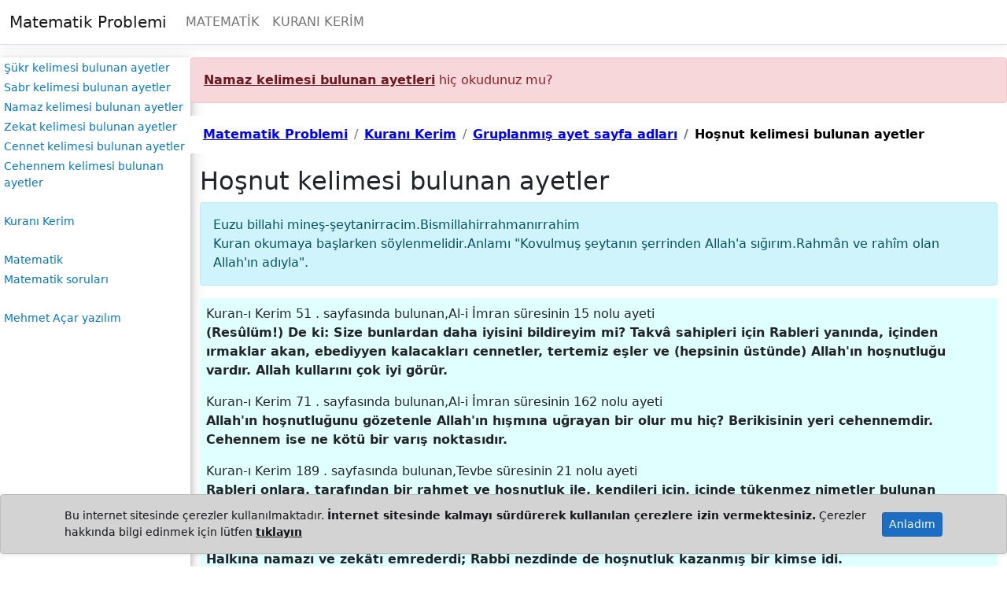

--- FILE ---
content_type: text/html; charset=utf-8
request_url: https://www.matematikproblemi.com/KuraniKerim/GruplanmisAyet/hosnut-kelimesi-bulunan-ayetler
body_size: 10949
content:
<!DOCTYPE html>
<html lang="en">
<head>
    <meta charset="utf-8" />
    <meta name="viewport" content="width=device-width, initial-scale=1.0" />
    <meta name="description" content="Hoşnut kelimesi bulunan ayetler" />
    <title>Ho&#x15F;nut kelimesi bulunan ayetler</title>
   
    <link rel="stylesheet" href="/lib/bootstrap/dist/css/bootstrap.min.css" />
    <link rel="stylesheet" href="/css/site.css?v=QJhGibiODdzW6orcQFq7rbd3qLVuJjtU2k8lB6bw5jQ" />
    <link rel="stylesheet" href="/MatematikCore.styles.css?v=C8E-n1rkkFlGK2X54NjgmPGMaZzDea-t4UuJUWLWSaM" />
</head>
<body>
    <header b-5k70icon9h>
        <nav b-5k70icon9h class="navbar navbar-expand-sm navbar-toggleable-sm navbar-light bg-white border-bottom box-shadow mb-3">
            <div b-5k70icon9h class="container-fluid">
                <a b-5k70icon9h class="navbar-brand" href="/"><i b-5k70icon9h class="bi bi-house"></i>Matematik Problemi</a>
                <button b-5k70icon9h class="navbar-toggler" type="button" data-bs-toggle="collapse" data-bs-target="#navbarSupportedContent" aria-controls="navbarSupportedContent" aria-expanded="false" aria-label="Toggle navigation">
                    <span b-5k70icon9h class="navbar-toggler-icon"></span>
                </button>
                <div b-5k70icon9h class="collapse navbar-collapse" id="navbarSupportedContent">
                    <ul b-5k70icon9h class="navbar-nav me-auto mb-2 mb-lg-0">
                        <li b-5k70icon9h class="nav-item">
                            <a b-5k70icon9h href="/Matematik/AnaSayfa" class="nav-link">MATEMATİK</a>
                        </li>
                        <li b-5k70icon9h class="nav-item">
                            <a b-5k70icon9h href="/KuraniKerim/AnaSayfa" class="nav-link">KURANI KERİM</a>
                        </li>
                    </ul>
                </div>
            </div>
        </nav>
    </header>
    <div b-5k70icon9h class="d-flex">
        <div b-5k70icon9h class="ablock">
            <a b-5k70icon9h href="/KuraniKerim/GruplanmisAyet/sukr-kelimesi-bulunan-ayetler">Şükr kelimesi bulunan ayetler</a>
            <a b-5k70icon9h href="/KuraniKerim/GruplanmisAyet/sabr-kelimesi-bulunan-ayetler">Sabr kelimesi bulunan ayetler</a>
            <a b-5k70icon9h href="/KuraniKerim/GruplanmisAyet/namaz-kelimesi-bulunan-ayetler">Namaz kelimesi bulunan ayetler</a>
            <a b-5k70icon9h href="/KuraniKerim/GruplanmisAyet/zekat-kelimesi-bulunan-ayetler">Zekat kelimesi bulunan ayetler</a>
            <a b-5k70icon9h href="/KuraniKerim/GruplanmisAyet/cennet-kelimesi-bulunan-ayetler">Cennet kelimesi bulunan ayetler</a>
            <a b-5k70icon9h href="/KuraniKerim/GruplanmisAyet/cehennem-kelimesi-bulunan-ayetler">Cehennem kelimesi bulunan ayetler</a>
            <br b-5k70icon9h />
            <a b-5k70icon9h href="/KuraniKerim/AnaSayfa">Kuranı Kerim</a>
            <br b-5k70icon9h />
            <a b-5k70icon9h href="/Matematik/AnaSayfa">Matematik</a>
            <a b-5k70icon9h href="/Matematik/Soru">Matematik soruları</a>
            <br b-5k70icon9h />
            <a b-5k70icon9h href="https://mehmetacaryazilim.com/">Mehmet Açar yazılım</a>
        </div>
        <main b-5k70icon9h class="flex-fill"><aside class="alert alert-danger"><a href="/namaz-kelimesi-bulunan-ayetler" class="alert-link"> Namaz kelimesi bulunan ayetleri</a> hiç okudunuz mu?</aside>    <nav aria-label="breadcrumb">
        <ol class="breadcrumb" style="background-color: white; padding: 0.75rem 1rem;margin-bottom: 1rem;">

                <li class="breadcrumb-item"><a href="/" style="color:blue;font-weight:bolder">Matematik Problemi</a></li>
                <li class="breadcrumb-item"><a href="/KuraniKerim/AnaSayfa" style="color:blue;font-weight:bolder">Kuran&#x131; Kerim</a></li>
                <li class="breadcrumb-item"><a href="/KuraniKerim/GruplanmisAyetSayfaAdlari" style="color:blue;font-weight:bolder">Gruplanm&#x131;&#x15F; ayet sayfa adlar&#x131;</a></li>
                    <li class="breadcrumb-item active" aria-current="page" style="color:black;font-weight:bolder">Ho&#x15F;nut kelimesi bulunan ayetler</li>
    </nav>
    <script defer type="application/ld+json">
        {
        "@context": "http://schema.org",
        "@type": "BreadcrumbList",
        "itemListElement":[
{
                        "@type": "ListItem","position": 4,
                        "item":{
                            "@id":"http://www.matematikproblemi.com/KuraniKerim/GruplanmisAyet/hosnut-kelimesi-bulunan-ayetler","name": "Ho&#x15F;nut kelimesi bulunan ayetler"}
                        }
,            {
                        "@type": "ListItem","position": 3,
                        "item":{
                            "@id":"http://www.matematikproblemi.com/KuraniKerim/GruplanmisAyetSayfaAdlari","name": "Gruplanm&#x131;&#x15F; ayet sayfa adlar&#x131;"}
                        }
,            {
                        "@type": "ListItem","position": 2,
                        "item":{
                            "@id":"http://www.matematikproblemi.com/KuraniKerim/AnaSayfa","name": "Kuran&#x131; Kerim"}
                        }
,            {
                        "@type": "ListItem","position": 1,
                        "item":{
                            "@id":"http://www.matematikproblemi.com/","name": "Matematik Problemi"}
                        }
            ]}
    </script>

<div class="container">
        <h2>Ho&#x15F;nut kelimesi bulunan ayetler</h2>
<p class="alert alert-info" role="alert">Euzu billahi mineş-şeytanirracim.Bismillahirrahmanırrahim<br />Kuran okumaya başlarken söylenmelidir.Anlamı "Kovulmuş şeytanın şerrinden Allah'a sığırım.Rahmân ve rahîm olan Allah'ın adıyla".</p>        <div class="container p-2" style="background-color:lightcyan">
                <p>
                    Kuran-ı Kerim 51 <span>.</span> sayfasında bulunan,Al-i &#x130;mran süresinin 15 nolu ayeti<br />
                    <strong>(Res&#xFB;l&#xFC;m!) De ki: Size bunlardan daha iyisini bildireyim mi? Takv&#xE2; sahipleri i&#xE7;in Rableri yan&#x131;nda, i&#xE7;inden &#x131;rmaklar akan, ebediyyen kalacaklar&#x131; cennetler, tertemiz e&#x15F;ler ve (hepsinin &#xFC;st&#xFC;nde) Allah&#x27;&#x131;n ho&#x15F;nutlu&#x11F;u vard&#x131;r. Allah kullar&#x131;n&#x131; &#xE7;ok iyi g&#xF6;r&#xFC;r.</strong><br />
                </p>
                <p>
                    Kuran-ı Kerim 71 <span>.</span> sayfasında bulunan,Al-i &#x130;mran süresinin 162 nolu ayeti<br />
                    <strong>Allah&#x27;&#x131;n ho&#x15F;nutlu&#x11F;unu g&#xF6;zetenle Allah&#x27;&#x131;n h&#x131;&#x15F;m&#x131;na u&#x11F;rayan bir olur mu hi&#xE7;? Berikisinin yeri cehennemdir. Cehennem ise ne k&#xF6;t&#xFC; bir var&#x131;&#x15F; noktas&#x131;d&#x131;r.</strong><br />
                </p>
                <p>
                    Kuran-ı Kerim 189 <span>.</span> sayfasında bulunan,Tevbe süresinin 21 nolu ayeti<br />
                    <strong>Rableri onlara, taraf&#x131;ndan bir rahmet ve ho&#x15F;nutluk ile, kendileri i&#xE7;in, i&#xE7;inde t&#xFC;kenmez nimetler bulunan cennetler m&#xFC;jdeler.</strong><br />
                </p>
                <p>
                    Kuran-ı Kerim 308 <span>.</span> sayfasında bulunan,Meryem süresinin 55 nolu ayeti<br />
                    <strong>Halk&#x131;na namaz&#x131; ve zek&#xE2;t&#x131; emrederdi; Rabbi nezdinde de ho&#x15F;nutluk kazanm&#x131;&#x15F; bir kimse idi.</strong><br />
                </p>
                <p>
                    Kuran-ı Kerim 320 <span>.</span> sayfasında bulunan,Taha süresinin 130 nolu ayeti<br />
                    <strong>(Res&#xFB;l&#xFC;m!) Sen, onlar&#x131;n s&#xF6;ylediklerine sabret. G&#xFC;ne&#x15F;in do&#x11F;mas&#x131;ndan &#xF6;nce de batmas&#x131;ndan &#xF6;nce de Rabbini &#xF6;vg&#xFC; ile tesbih et; gecenin bir k&#x131;s&#x131;m saatleri ile g&#xFC;nd&#xFC;z&#xFC;n etraf&#x131;nda (iki ucunda) da tesbih et ki, ho&#x15F;nutlu&#x11F;a eresin.</strong><br />
                </p>
                <p>
                    Kuran-ı Kerim 339 <span>.</span> sayfasında bulunan,Hac süresinin 72 nolu ayeti<br />
                    <strong>&#xC2;yetlerimiz a&#xE7;&#x131;k a&#xE7;&#x131;k kendilerine okundu&#x11F;unda, k&#xE2;firlerin suratlar&#x131;nda ho&#x15F;nutsuzluk sezersin. Onlar, kendilerine &#xE2;yetlerimizi okuyanlar&#x131;n neredeyse &#xFC;zerlerine sald&#x131;r&#x131;rlar. De ki: Size bundan (bu &#xF6;fke ve huzursuzlu&#x11F;unuzdan) daha k&#xF6;t&#xFC;s&#xFC;n&#xFC; bildireyim mi? Cehennem! Allah, onu k&#xE2;firlere (ceza olarak) bildirdi. O, ne k&#xF6;t&#xFC; sondur!</strong><br />
                </p>
                <p>
                    Kuran-ı Kerim 377 <span>.</span> sayfasında bulunan,Neml süresinin 19 nolu ayeti<br />
                    <strong>(S&#xFC;leyman) onun s&#xF6;z&#xFC;nden dolay&#x131; g&#xFC;l&#xFC;msedi ve dedi ki: Ey Rabbim! Beni, gerek bana gerekse ana-babama verdi&#x11F;in nimete &#x15F;&#xFC;kretmeye ve ho&#x15F;nut olaca&#x11F;&#x131;n iyi i&#x15F;ler yapmaya muvaffak k&#x131;l. Rahmetinle, beni iyi kullar&#x131;n aras&#x131;na kat.</strong><br />
                </p>
                <p>
                    Kuran-ı Kerim 409 <span>.</span> sayfasında bulunan,Rum süresinin 57 nolu ayeti<br />
                    <strong>Art&#x131;k o g&#xFC;n, zulmedenlerin (beyan edecekleri) mazeretleri fayda vermeyece&#x11F;i gibi, onlardan Allah&#x27;&#x131; ho&#x15F;nut etmeye &#xE7;al&#x131;&#x15F;malar&#x131; da istenmez.</strong><br />
                </p>
                <p>
                    Kuran-ı Kerim 478 <span>.</span> sayfasında bulunan,Fussilet süresinin 24 nolu ayeti<br />
                    <strong>&#x15E;imdi e&#x11F;er dayanabilirlerse, onlar&#x131;n yeri ate&#x15F;tir. Ve e&#x11F;er (tekrar d&#xFC;nyaya d&#xF6;n&#xFC;p Allah&#x27;&#x131;) ho&#x15F;nut etmek isterlerse, memnun edilecek de&#x11F;illerdir.</strong><br />
                </p>
                <p>
                    Kuran-ı Kerim 501 <span>.</span> sayfasında bulunan,Casiye süresinin 35 nolu ayeti<br />
                    <strong>Bunun b&#xF6;yle olmas&#x131;n&#x131;n sebebi &#x15F;udur: Siz Allah&#x27;&#x131;n &#xE2;yetlerini alaya ald&#x131;n&#x131;z, d&#xFC;nya hayat&#x131; sizi aldatt&#x131;. Art&#x131;k bug&#xFC;n ate&#x15F;ten &#xE7;&#x131;kar&#x131;lmayacaklard&#x131;r ve onlar&#x131;n (Allah&#x27;&#x131;) ho&#x15F;nut etmeleri de istenmeyecektir.</strong><br />
                </p>
                <p>
                    Kuran-ı Kerim 525 <span>.</span> sayfasında bulunan,Necm süresinin 26 nolu ayeti<br />
                    <strong>G&#xF6;klerde nice melek var ki onlar&#x131;n &#x15F;efaatleri, diledi&#x11F;i ve ho&#x15F;nut oldu&#x11F;u kimse i&#xE7;in Allah&#x27;&#x131;n izin vermesi d&#x131;&#x15F;&#x131;nda, bir i&#x15F;e yaramaz.</strong><br />
                </p>
                <p>
                    Kuran-ı Kerim 544 <span>.</span> sayfasında bulunan,M&#xFC;cadele süresinin 22 nolu ayeti<br />
                    <strong>Allah&#x27;a ve ahiret g&#xFC;n&#xFC;ne inanan bir toplumun -babalar&#x131;, o&#x11F;ullar&#x131;, karde&#x15F;leri, yahut akrabalar&#x131; da olsa- Allah&#x27;a ve Res&#xFB;l&#xFC;ne d&#xFC;&#x15F;man olanlarla dostluk etti&#x11F;ini g&#xF6;remezsin. &#x130;&#x15F;te onlar&#x131;n kalbine Allah, iman yazm&#x131;&#x15F; ve kat&#x131;ndan bir ruh ile onlar&#x131; desteklemi&#x15F;tir. Onlar&#x131; i&#xE7;lerinden &#x131;rmaklar akan cennetlere sokacak, orada ebed&#xEE; kalacaklard&#x131;r. Allah onlardan raz&#x131; olmu&#x15F;, onlar da Allah&#x27;tan ho&#x15F;nut olmu&#x15F;lard&#x131;r. &#x130;&#x15F;te onlar, Allah&#x27;&#x131;n taraf&#x131;nda olanlard&#x131;r. &#x130;yi bilin ki, kurtulu&#x15F;a erecekler de sadece Allah&#x27;&#x131;n taraf&#x131;nda olanlard&#x131;r.</strong><br />
                </p>
                <p>
                    Kuran-ı Kerim 566 <span>.</span> sayfasında bulunan,Hakka süresinin 21,22,23 nolu ayeti<br />
                    <strong>Art&#x131;k o, meyveleri sarkm&#x131;&#x15F; y&#xFC;ce bir cennette ho&#x15F;nut kalaca&#x11F;&#x131; bir hayat i&#xE7;indedir.</strong><br />
                </p>
                <p>
                    Kuran-ı Kerim 591 <span>.</span> sayfasında bulunan,Gasiye süresinin 8,9,10,11 nolu ayeti<br />
                    <strong>O g&#xFC;n bir tak&#x131;m y&#xFC;zler de vard&#x131;r ki, mutludurlar; (d&#xFC;nyadaki) &#xE7;abalar&#x131;ndan ho&#x15F;nut olmu&#x15F;lard&#x131;r, y&#xFC;ce bir cennettedirler. Orada bo&#x15F; bir s&#xF6;z i&#x15F;itmezler.</strong><br />
                </p>
                <p>
                    Kuran-ı Kerim 593 <span>.</span> sayfasında bulunan,Fecr süresinin 27,28,29,30 nolu ayeti<br />
                    <strong>Ey huzura kavu&#x15F;mu&#x15F; insan! Sen O&#x27;ndan ho&#x15F;nut, O da senden ho&#x15F;nut olarak Rabbine d&#xF6;n. (Se&#xE7;kin) kullar&#x131;m aras&#x131;na kat&#x131;l ve cennetime gir!</strong><br />
                </p>
                <p>
                    Kuran-ı Kerim 595 <span>.</span> sayfasında bulunan,Leyl süresinin 19,20,21 nolu ayeti<br />
                    <strong>Y&#xFC;ce Rabbinin r&#x131;zas&#x131;n&#x131; istemekten ba&#x15F;ka onun nezdinde hi&#xE7;bir kimseye ait &#x15F;&#xFC;kranla kar&#x15F;&#x131;lanacak bir nimet yoktur. Ve o (buna kavu&#x15F;arak) ho&#x15F;nut olacakt&#x131;r.</strong><br />
                </p>
                <p>
                    Kuran-ı Kerim 596 <span>.</span> sayfasında bulunan,Duha süresinin 5 nolu ayeti<br />
                    <strong>Pek yak&#x131;nda Rabbin sana verecek de ho&#x15F;nut olacaks&#x131;n.</strong><br />
                </p>
                <p>
                    Kuran-ı Kerim 598 <span>.</span> sayfasında bulunan,Beyyine süresinin 8 nolu ayeti<br />
                    <strong>Onlar&#x131;n Rableri kat&#x131;ndaki m&#xFC;k&#xE2;fatlar&#x131;, zemininden &#x131;rmaklar akan, i&#xE7;inde devaml&#x131; olarak kalacaklar&#x131; Adn cennetleridir. Allah kendilerinden ho&#x15F;nut olmu&#x15F;, onlar da Allah&#x27;tan ho&#x15F;nut olmu&#x15F;lard&#x131;r. Bu s&#xF6;ylenenler hep Rabbinden korkan (O&#x27;na sayg&#x131; g&#xF6;sterenler) i&#xE7;indir.</strong><br />
                </p>
                <p>
                    Kuran-ı Kerim 600 <span>.</span> sayfasında bulunan,Kari&#x27;a süresinin 6,7 nolu ayeti<br />
                    <strong>O g&#xFC;n kimin tart&#x131;lan ameli a&#x11F;&#x131;r gelirse i&#x15F;te o, ho&#x15F;nut edici bir ya&#x15F;ay&#x131;&#x15F; i&#xE7;inde olur.</strong><br />
                </p>
        </div>

<hr style="clear:both;" />
<ul class="pagination justify-content-center">
        <li class="page-item m-2">
            <a class="btn btn-secondary" href="/KuraniKerim/GruplanmisAyet/hoslanma-kelimesi-bulunan-ayetler"><i class="bi bi-arrow-left"></i>Ho&#x15F;lanma kelimesi bulunan ayetler</a>
        </li>
        <li class="page-item m-2">
            <a class="btn btn-secondary float-end" href="/KuraniKerim/GruplanmisAyet/h&#xFB;ri-kelimesi-bulunan-ayetler">H&#xFB;ri kelimesi bulunan ayetler <i class="bi bi-arrow-right"></i></a>
        </li>
</ul>
<hr />
    <div class="container">
        <h2>Önerilen sayfalar</h2>
            <a href="/KuraniKerim/GruplanmisAyet/hoslanma-kelimesi-bulunan-ayetler" class="aCizgisiz3Margin p-1" style="display:inline-block">Ho&#x15F;lanma kelimesi bulunan ayetler</a>
            <a href="/KuraniKerim/GruplanmisAyet/hisse-kelimesi-bulunan-ayetler" class="aCizgisiz3Margin p-1" style="display:inline-block">Hisse kelimesi bulunan ayetler</a>
            <a href="/KuraniKerim/GruplanmisAyet/himaye-kelimesi-bulunan-ayetler" class="aCizgisiz3Margin p-1" style="display:inline-block">Himaye kelimesi bulunan ayetler</a>
            <a href="/KuraniKerim/GruplanmisAyet/hile-kelimesi-bulunan-ayetler" class="aCizgisiz3Margin p-1" style="display:inline-block">Hile kelimesi bulunan ayetler</a>
            <a href="/KuraniKerim/GruplanmisAyet/hidayet-kelimesi-bulunan-ayetler" class="aCizgisiz3Margin p-1" style="display:inline-block">Hidayet kelimesi bulunan ayetler</a>
            <a href="/KuraniKerim/GruplanmisAyet/h&#xFB;ri-kelimesi-bulunan-ayetler" class="aCizgisiz3Margin p-1" style="display:inline-block">H&#xFB;ri kelimesi bulunan ayetler</a>
            <a href="/KuraniKerim/GruplanmisAyet/hurma-kelimesi-bulunan-ayetler" class="aCizgisiz3Margin p-1" style="display:inline-block">Hurma kelimesi bulunan ayetler</a>
            <a href="/KuraniKerim/GruplanmisAyet/huzur-kelimesi-bulunan-ayetler" class="aCizgisiz3Margin p-1" style="display:inline-block">Huzur kelimesi bulunan ayetler</a>
            <a href="/KuraniKerim/GruplanmisAyet/hukumdar-kelimesi-bulunan-ayetler" class="aCizgisiz3Margin p-1" style="display:inline-block">H&#xFC;k&#xFC;mdar kelimesi bulunan ayetler</a>
            <a href="/KuraniKerim/GruplanmisAyet/hukumran-kelimesi-bulunan-ayetler" class="aCizgisiz3Margin p-1" style="display:inline-block">H&#xFC;k&#xFC;mran kelimesi bulunan ayetler</a>
    </div>
    <hr />
<div class="container">
    <form action="/KuraniKerim/Arama" class="row g-3">
        <div class="col-5">
            <input class="form-control" type="text" name="id" placeholder="Arama için en az 3 harf yazınız" />
        </div>
        <div class="col-auto">
            <input class="btn btn-secondary " type="submit" value="Kuranı Kerimde ara" />
        </div>
    </form>

    <ul>
        <li><a href="\files\KuraniKerim.pdf" class="aCizgisiz3Margin p-3">Kuranı Kerim ( PDF ) </a></li>
        <li><a href="\files\KuraniKerim.docx" class="aCizgisiz3Margin p-3">Kuranı Kerim ( Word ) </a></li>
    </ul>
    <p>Sitede bulunan ayet mealleri <a href="https://tdv.org/" class="aCizgisiz3Margin" target="_blank">TÜRKİYE DİYANET VAKFI</a> sitesinden alınmıştır.Bu meali hazırlayan heyette Prof.Dr. Hayrettin Karaman , Prof.Dr. Ali Özek , Prof.Dr. İbrahim Kafi Dönmez , Prof.Dr. Mustafa Çağrıcı , Prof.Dr. Sadrettin Gümüş , Doç.Dr. Ali Turgut bulunmaktadır.Allah hepsinden razı olsun.</p>
    <p><a href="https://www.diyanet.gov.tr" target="_blank" class="aCizgisiz3Margin">T.C. Diyanet İşleri Başkanlığı</a>'nın <a href="http://kuran.diyanet.gov.tr/" class="aCizgisiz3Margin" target="_blank">Kur'an-ı Kerim</a> sayfasını ziyaret etmenizi öneririm.</p>
    <p>Bir müslümanın ilk dini bilgi kaynağı Kuranı Kerim olmalıdır.<br />Kuranı Kerim'den sonra ise günümüzde önerebileceğim kaynak ise <a href="https://www.diyanet.gov.tr" target="_blank" class="aCizgisiz3Margin">T.C. Diyanet İşleri Başkanlığı</a>'nın internet sitesinden ücretsiz indirebileceğiniz iki cilt ve 1200'den fazla sayfadan oluşan <a href="https://www.diyanet.gov.tr/tr-TR/Kurumsal/Detay/5255" target="_blank" class="aCizgisiz3Margin">İlmihal</a>'dir.</p>
</div>
</div>

<script type="application/ld+json">
    {
  "@context": "https://schema.org",
  "@type": "CollectionPage",
  "name": "Hoşnut kelimesi bulunan ayetler",
  "description": "Hoşnut kelimesi bulunan ayetler",
  "mainEntity": {
    "@type": "ItemList",
    "numberOfItems": 19,
    "itemListElement": [
      {
        "@type": "ListItem",
        "position": 1,
        "item": {
          "@type": "CreativeWork",
          "name": "Al-i İmran Suresi, 15. ayet",
          "description": "Kuran-ı Kerim 51. sayfa",
          "text": "(Resûlüm!) De ki: Size bunlardan daha iyisini bildireyim mi? Takvâ sahipleri için Rableri yanında, içinden ırmaklar akan, ebediyyen kalacakları cennetler, tertemiz eşler ve (hepsinin üstünde) Allah'ın hoşnutluğu vardır. Allah kullarını çok iyi görür."
        }
      },
      {
        "@type": "ListItem",
        "position": 2,
        "item": {
          "@type": "CreativeWork",
          "name": "Al-i İmran Suresi, 162. ayet",
          "description": "Kuran-ı Kerim 71. sayfa",
          "text": "Allah'ın hoşnutluğunu gözetenle Allah'ın hışmına uğrayan bir olur mu hiç? Berikisinin yeri cehennemdir. Cehennem ise ne kötü bir varış noktasıdır."
        }
      },
      {
        "@type": "ListItem",
        "position": 3,
        "item": {
          "@type": "CreativeWork",
          "name": "Tevbe Suresi, 21. ayet",
          "description": "Kuran-ı Kerim 189. sayfa",
          "text": "Rableri onlara, tarafından bir rahmet ve hoşnutluk ile, kendileri için, içinde tükenmez nimetler bulunan cennetler müjdeler."
        }
      },
      {
        "@type": "ListItem",
        "position": 4,
        "item": {
          "@type": "CreativeWork",
          "name": "Meryem Suresi, 55. ayet",
          "description": "Kuran-ı Kerim 308. sayfa",
          "text": "Halkına namazı ve zekâtı emrederdi; Rabbi nezdinde de hoşnutluk kazanmış bir kimse idi."
        }
      },
      {
        "@type": "ListItem",
        "position": 5,
        "item": {
          "@type": "CreativeWork",
          "name": "Taha Suresi, 130. ayet",
          "description": "Kuran-ı Kerim 320. sayfa",
          "text": "(Resûlüm!) Sen, onların söylediklerine sabret. Güneşin doğmasından önce de batmasından önce de Rabbini övgü ile tesbih et; gecenin bir kısım saatleri ile gündüzün etrafında (iki ucunda) da tesbih et ki, hoşnutluğa eresin."
        }
      },
      {
        "@type": "ListItem",
        "position": 6,
        "item": {
          "@type": "CreativeWork",
          "name": "Hac Suresi, 72. ayet",
          "description": "Kuran-ı Kerim 339. sayfa",
          "text": "Âyetlerimiz açık açık kendilerine okunduğunda, kâfirlerin suratlarında hoşnutsuzluk sezersin. Onlar, kendilerine âyetlerimizi okuyanların neredeyse üzerlerine saldırırlar. De ki: Size bundan (bu öfke ve huzursuzluğunuzdan) daha kötüsünü bildireyim mi? Cehennem! Allah, onu kâfirlere (ceza olarak) bildirdi. O, ne kötü sondur!"
        }
      },
      {
        "@type": "ListItem",
        "position": 7,
        "item": {
          "@type": "CreativeWork",
          "name": "Neml Suresi, 19. ayet",
          "description": "Kuran-ı Kerim 377. sayfa",
          "text": "(Süleyman) onun sözünden dolayı gülümsedi ve dedi ki: Ey Rabbim! Beni, gerek bana gerekse ana-babama verdiğin nimete şükretmeye ve hoşnut olacağın iyi işler yapmaya muvaffak kıl. Rahmetinle, beni iyi kulların arasına kat."
        }
      },
      {
        "@type": "ListItem",
        "position": 8,
        "item": {
          "@type": "CreativeWork",
          "name": "Rum Suresi, 57. ayet",
          "description": "Kuran-ı Kerim 409. sayfa",
          "text": "Artık o gün, zulmedenlerin (beyan edecekleri) mazeretleri fayda vermeyeceği gibi, onlardan Allah'ı hoşnut etmeye çalışmaları da istenmez."
        }
      },
      {
        "@type": "ListItem",
        "position": 9,
        "item": {
          "@type": "CreativeWork",
          "name": "Fussilet Suresi, 24. ayet",
          "description": "Kuran-ı Kerim 478. sayfa",
          "text": "Şimdi eğer dayanabilirlerse, onların yeri ateştir. Ve eğer (tekrar dünyaya dönüp Allah'ı) hoşnut etmek isterlerse, memnun edilecek değillerdir."
        }
      },
      {
        "@type": "ListItem",
        "position": 10,
        "item": {
          "@type": "CreativeWork",
          "name": "Casiye Suresi, 35. ayet",
          "description": "Kuran-ı Kerim 501. sayfa",
          "text": "Bunun böyle olmasının sebebi şudur: Siz Allah'ın âyetlerini alaya aldınız, dünya hayatı sizi aldattı. Artık bugün ateşten çıkarılmayacaklardır ve onların (Allah'ı) hoşnut etmeleri de istenmeyecektir."
        }
      },
      {
        "@type": "ListItem",
        "position": 11,
        "item": {
          "@type": "CreativeWork",
          "name": "Necm Suresi, 26. ayet",
          "description": "Kuran-ı Kerim 525. sayfa",
          "text": "Göklerde nice melek var ki onların şefaatleri, dilediği ve hoşnut olduğu kimse için Allah'ın izin vermesi dışında, bir işe yaramaz."
        }
      },
      {
        "@type": "ListItem",
        "position": 12,
        "item": {
          "@type": "CreativeWork",
          "name": "Mücadele Suresi, 22. ayet",
          "description": "Kuran-ı Kerim 544. sayfa",
          "text": "Allah'a ve ahiret gününe inanan bir toplumun -babaları, oğulları, kardeşleri, yahut akrabaları da olsa- Allah'a ve Resûlüne düşman olanlarla dostluk ettiğini göremezsin. İşte onların kalbine Allah, iman yazmış ve katından bir ruh ile onları desteklemiştir. Onları içlerinden ırmaklar akan cennetlere sokacak, orada ebedî kalacaklardır. Allah onlardan razı olmuş, onlar da Allah'tan hoşnut olmuşlardır. İşte onlar, Allah'ın tarafında olanlardır. İyi bilin ki, kurtuluşa erecekler de sadece Allah'ın tarafında olanlardır."
        }
      },
      {
        "@type": "ListItem",
        "position": 13,
        "item": {
          "@type": "CreativeWork",
          "name": "Hakka Suresi, 21,22,23. ayet",
          "description": "Kuran-ı Kerim 566. sayfa",
          "text": "Artık o, meyveleri sarkmış yüce bir cennette hoşnut kalacağı bir hayat içindedir."
        }
      },
      {
        "@type": "ListItem",
        "position": 14,
        "item": {
          "@type": "CreativeWork",
          "name": "Gasiye Suresi, 8,9,10,11. ayet",
          "description": "Kuran-ı Kerim 591. sayfa",
          "text": "O gün bir takım yüzler de vardır ki, mutludurlar; (dünyadaki) çabalarından hoşnut olmuşlardır, yüce bir cennettedirler. Orada boş bir söz işitmezler."
        }
      },
      {
        "@type": "ListItem",
        "position": 15,
        "item": {
          "@type": "CreativeWork",
          "name": "Fecr Suresi, 27,28,29,30. ayet",
          "description": "Kuran-ı Kerim 593. sayfa",
          "text": "Ey huzura kavuşmuş insan! Sen O'ndan hoşnut, O da senden hoşnut olarak Rabbine dön. (Seçkin) kullarım arasına katıl ve cennetime gir!"
        }
      },
      {
        "@type": "ListItem",
        "position": 16,
        "item": {
          "@type": "CreativeWork",
          "name": "Leyl Suresi, 19,20,21. ayet",
          "description": "Kuran-ı Kerim 595. sayfa",
          "text": "Yüce Rabbinin rızasını istemekten başka onun nezdinde hiçbir kimseye ait şükranla karşılanacak bir nimet yoktur. Ve o (buna kavuşarak) hoşnut olacaktır."
        }
      },
      {
        "@type": "ListItem",
        "position": 17,
        "item": {
          "@type": "CreativeWork",
          "name": "Duha Suresi, 5. ayet",
          "description": "Kuran-ı Kerim 596. sayfa",
          "text": "Pek yakında Rabbin sana verecek de hoşnut olacaksın."
        }
      },
      {
        "@type": "ListItem",
        "position": 18,
        "item": {
          "@type": "CreativeWork",
          "name": "Beyyine Suresi, 8. ayet",
          "description": "Kuran-ı Kerim 598. sayfa",
          "text": "Onların Rableri katındaki mükâfatları, zemininden ırmaklar akan, içinde devamlı olarak kalacakları Adn cennetleridir. Allah kendilerinden hoşnut olmuş, onlar da Allah'tan hoşnut olmuşlardır. Bu söylenenler hep Rabbinden korkan (O'na saygı gösterenler) içindir."
        }
      },
      {
        "@type": "ListItem",
        "position": 19,
        "item": {
          "@type": "CreativeWork",
          "name": "Kari'a Suresi, 6,7. ayet",
          "description": "Kuran-ı Kerim 600. sayfa",
          "text": "O gün kimin tartılan ameli ağır gelirse işte o, hoşnut edici bir yaşayış içinde olur."
        }
      }
    ]
  }
}

</script>
</main>
    </div>
    <footer b-5k70icon9h class="py-3 my-4" style="text-align: center">
        <a b-5k70icon9h class="aCizgisiz3Margin" href="/Home/Muhtelif/yararlanilan-kaynaklar">YARARLANILAN KAYNAKLAR</a>
        <a b-5k70icon9h class="aCizgisiz3Margin" href="/Home/Iletisim">İLETİŞİM</a>
        <a b-5k70icon9h class="aCizgisiz3Margin" href="https://mehmetacaryazilim.com/">MEHMET AÇAR YAZILIM</a>
    </footer>

    <div b-5k70icon9h id="cookieBanner" class="cookie-policy position-fixed bottom-0 start-0 end-0 p-3 shadow-sm alert alert-dark" style="display:none;">
        <div b-5k70icon9h class="container d-flex justify-content-between align-items-center small">
            <span b-5k70icon9h>Bu internet sitesinde çerezler kullanılmaktadır. <strong b-5k70icon9h>İnternet sitesinde kalmayı sürdürerek kullanılan çerezlere izin vermektesiniz.</strong> Çerezler hakkında bilgi edinmek için lütfen <a b-5k70icon9h href="/Home/Muhtelif/cerez-politikasi" target="_blank" class="alert-link">tıklayın</a></span>
            <button b-5k70icon9h class="btn btn-primary btn-sm" onclick="acceptCookie()">Anladım</button>
        </div>
    </div>

    <script defer src="/lib/jquery/dist/jquery.min.js"></script>
    <script defer src="/js/site.js"></script>
    

    <script async src="https://www.googletagmanager.com/gtag/js?id=G-FSGFRZ71D0"></script>
    <script>
        window.dataLayer = window.dataLayer || [];
        function gtag() { dataLayer.push(arguments); }
        gtag('js', new Date());

        gtag('config', 'G-FSGFRZ71D0');
    </script>


</body>
</html>
